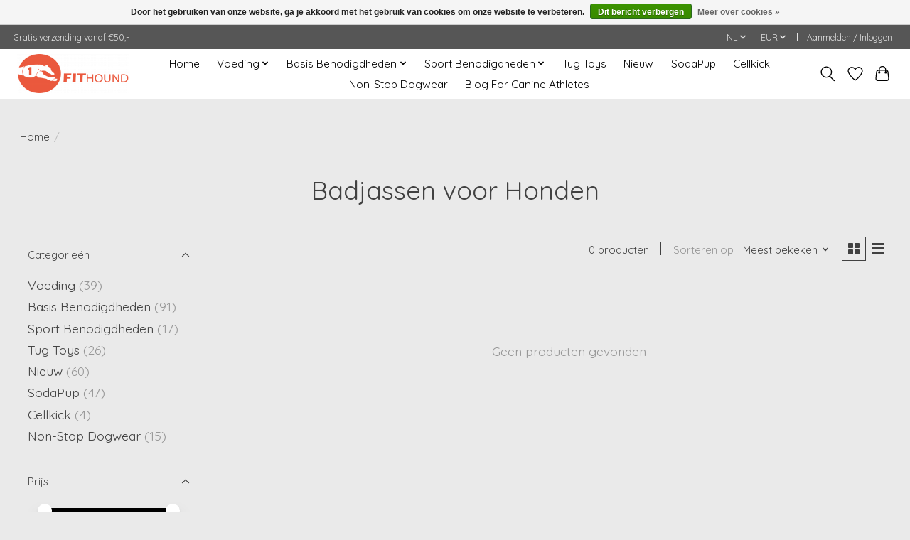

--- FILE ---
content_type: text/javascript;charset=utf-8
request_url: https://www.fithound.nl/nl/services/stats/pageview.js
body_size: -412
content:
// SEOshop 22-01-2026 17:00:40